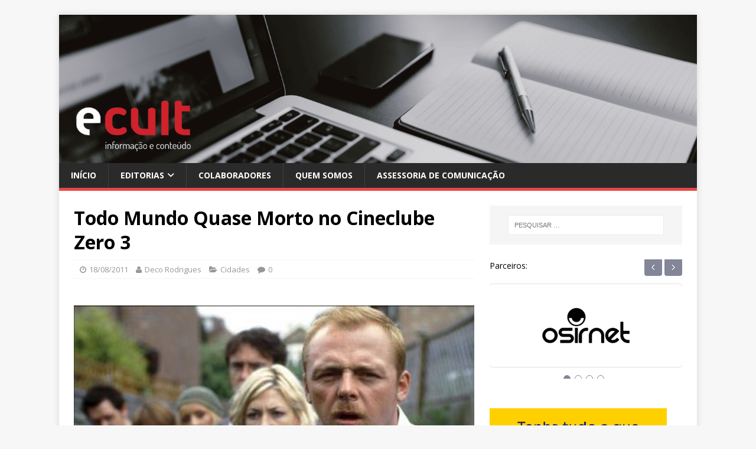

--- FILE ---
content_type: text/html; charset=UTF-8
request_url: https://www.ecult.com.br/cidades/todo-mundo-quase-morto-no-cineclube-zero-3
body_size: 15330
content:
<!DOCTYPE html>
<html class="no-js" lang="pt-BR">
<head>
<meta charset="UTF-8">
<meta name="viewport" content="width=device-width, initial-scale=1.0">
<link rel="profile" href="http://gmpg.org/xfn/11" />
<link rel="pingback" href="https://www.ecult.com.br/xmlrpc.php" />
<meta name='robots' content='index, follow, max-image-preview:large, max-snippet:-1, max-video-preview:-1' />
	<style>img:is([sizes="auto" i], [sizes^="auto," i]) { contain-intrinsic-size: 3000px 1500px }</style>
	
		<!-- Meta Tag Manager -->
		<meta name="facebook-domain-verification" content="24ydccixv6dbqb5h2w4p3loiwq1fcr" />
		<!-- / Meta Tag Manager -->

	<!-- This site is optimized with the Yoast SEO plugin v24.8.1 - https://yoast.com/wordpress/plugins/seo/ -->
	<title>Todo Mundo Quase Morto no Cineclube Zero 3 - Ecult Informação e Conteúdo</title>
	<link rel="canonical" href="https://www.ecult.com.br/cidades/todo-mundo-quase-morto-no-cineclube-zero-3" />
	<meta property="og:locale" content="pt_BR" />
	<meta property="og:type" content="article" />
	<meta property="og:title" content="Todo Mundo Quase Morto no Cineclube Zero 3 - Ecult Informação e Conteúdo" />
	<meta property="og:description" content="Novas Comédias é o Ciclo escolhido para o mês de agosto no Cineclube Zero 3. O terceiro filme que será exibido no sábado, dia 20 de agosto, é o Todo Mundo Quase [...]" />
	<meta property="og:url" content="https://www.ecult.com.br/cidades/todo-mundo-quase-morto-no-cineclube-zero-3" />
	<meta property="og:site_name" content="Ecult Informação e Conteúdo" />
	<meta property="article:author" content="https://www.facebook.com/decocult" />
	<meta property="article:published_time" content="2011-08-18T12:40:37+00:00" />
	<meta property="article:modified_time" content="2011-08-21T02:58:38+00:00" />
	<meta property="og:image" content="https://ecult.com.br/wp-content/uploads/2011/08/todo-mundo-quase-morto.jpg" />
	<meta property="og:image:width" content="448" />
	<meta property="og:image:height" content="293" />
	<meta property="og:image:type" content="image/jpeg" />
	<meta name="author" content="Deco Rodrigues" />
	<meta name="twitter:card" content="summary_large_image" />
	<meta name="twitter:creator" content="@https://twitter.com/DecoCult" />
	<script type="application/ld+json" class="yoast-schema-graph">{"@context":"https://schema.org","@graph":[{"@type":"WebPage","@id":"https://www.ecult.com.br/cidades/todo-mundo-quase-morto-no-cineclube-zero-3","url":"https://www.ecult.com.br/cidades/todo-mundo-quase-morto-no-cineclube-zero-3","name":"Todo Mundo Quase Morto no Cineclube Zero 3 - Ecult Informação e Conteúdo","isPartOf":{"@id":"https://www.ecult.com.br/#website"},"primaryImageOfPage":{"@id":"https://www.ecult.com.br/cidades/todo-mundo-quase-morto-no-cineclube-zero-3#primaryimage"},"image":{"@id":"https://www.ecult.com.br/cidades/todo-mundo-quase-morto-no-cineclube-zero-3#primaryimage"},"thumbnailUrl":"https://www.ecult.com.br/wp-content/uploads/2011/08/todo-mundo-quase-morto.jpg","datePublished":"2011-08-18T12:40:37+00:00","dateModified":"2011-08-21T02:58:38+00:00","author":{"@id":"https://www.ecult.com.br/#/schema/person/76316d9d5ebc90969fb0bb9dc6918a33"},"breadcrumb":{"@id":"https://www.ecult.com.br/cidades/todo-mundo-quase-morto-no-cineclube-zero-3#breadcrumb"},"inLanguage":"pt-BR","potentialAction":[{"@type":"ReadAction","target":["https://www.ecult.com.br/cidades/todo-mundo-quase-morto-no-cineclube-zero-3"]}]},{"@type":"ImageObject","inLanguage":"pt-BR","@id":"https://www.ecult.com.br/cidades/todo-mundo-quase-morto-no-cineclube-zero-3#primaryimage","url":"https://www.ecult.com.br/wp-content/uploads/2011/08/todo-mundo-quase-morto.jpg","contentUrl":"https://www.ecult.com.br/wp-content/uploads/2011/08/todo-mundo-quase-morto.jpg","width":"448","height":"293"},{"@type":"BreadcrumbList","@id":"https://www.ecult.com.br/cidades/todo-mundo-quase-morto-no-cineclube-zero-3#breadcrumb","itemListElement":[{"@type":"ListItem","position":1,"name":"Início","item":"https://www.ecult.com.br/"},{"@type":"ListItem","position":2,"name":"Todo Mundo Quase Morto no Cineclube Zero 3"}]},{"@type":"WebSite","@id":"https://www.ecult.com.br/#website","url":"https://www.ecult.com.br/","name":"Ecult Informação e Conteúdo","description":"Informação e Conteúdo","potentialAction":[{"@type":"SearchAction","target":{"@type":"EntryPoint","urlTemplate":"https://www.ecult.com.br/?s={search_term_string}"},"query-input":{"@type":"PropertyValueSpecification","valueRequired":true,"valueName":"search_term_string"}}],"inLanguage":"pt-BR"},{"@type":"Person","@id":"https://www.ecult.com.br/#/schema/person/76316d9d5ebc90969fb0bb9dc6918a33","name":"Deco Rodrigues","image":{"@type":"ImageObject","inLanguage":"pt-BR","@id":"https://www.ecult.com.br/#/schema/person/image/","url":"https://secure.gravatar.com/avatar/f13f243016d879cc74e7bf8d79c4245282030497c8f264739c00e01c3ab30287?s=96&d=mm&r=g","contentUrl":"https://secure.gravatar.com/avatar/f13f243016d879cc74e7bf8d79c4245282030497c8f264739c00e01c3ab30287?s=96&d=mm&r=g","caption":"Deco Rodrigues"},"description":"Editor, gestor de conteúdo, fundador do ecult. Redator e pretenso escritor, autor do romance Três contra Todos. Produtor Cultural sempre que possível.","sameAs":["https://www.facebook.com/decocult","https://www.instagram.com/decocult/","https://x.com/https://twitter.com/DecoCult"],"url":"https://www.ecult.com.br/author/andre"}]}</script>
	<!-- / Yoast SEO plugin. -->


<link rel='dns-prefetch' href='//static.addtoany.com' />
<link rel='dns-prefetch' href='//fonts.googleapis.com' />
		<!-- This site uses the Google Analytics by MonsterInsights plugin v9.8.0 - Using Analytics tracking - https://www.monsterinsights.com/ -->
							<script src="//www.googletagmanager.com/gtag/js?id=G-GQFY7YD4EE"  data-cfasync="false" data-wpfc-render="false" type="text/javascript" async></script>
			<script data-cfasync="false" data-wpfc-render="false" type="text/javascript">
				var mi_version = '9.8.0';
				var mi_track_user = true;
				var mi_no_track_reason = '';
								var MonsterInsightsDefaultLocations = {"page_location":"https:\/\/www.ecult.com.br\/cidades\/todo-mundo-quase-morto-no-cineclube-zero-3\/"};
								if ( typeof MonsterInsightsPrivacyGuardFilter === 'function' ) {
					var MonsterInsightsLocations = (typeof MonsterInsightsExcludeQuery === 'object') ? MonsterInsightsPrivacyGuardFilter( MonsterInsightsExcludeQuery ) : MonsterInsightsPrivacyGuardFilter( MonsterInsightsDefaultLocations );
				} else {
					var MonsterInsightsLocations = (typeof MonsterInsightsExcludeQuery === 'object') ? MonsterInsightsExcludeQuery : MonsterInsightsDefaultLocations;
				}

								var disableStrs = [
										'ga-disable-G-GQFY7YD4EE',
									];

				/* Function to detect opted out users */
				function __gtagTrackerIsOptedOut() {
					for (var index = 0; index < disableStrs.length; index++) {
						if (document.cookie.indexOf(disableStrs[index] + '=true') > -1) {
							return true;
						}
					}

					return false;
				}

				/* Disable tracking if the opt-out cookie exists. */
				if (__gtagTrackerIsOptedOut()) {
					for (var index = 0; index < disableStrs.length; index++) {
						window[disableStrs[index]] = true;
					}
				}

				/* Opt-out function */
				function __gtagTrackerOptout() {
					for (var index = 0; index < disableStrs.length; index++) {
						document.cookie = disableStrs[index] + '=true; expires=Thu, 31 Dec 2099 23:59:59 UTC; path=/';
						window[disableStrs[index]] = true;
					}
				}

				if ('undefined' === typeof gaOptout) {
					function gaOptout() {
						__gtagTrackerOptout();
					}
				}
								window.dataLayer = window.dataLayer || [];

				window.MonsterInsightsDualTracker = {
					helpers: {},
					trackers: {},
				};
				if (mi_track_user) {
					function __gtagDataLayer() {
						dataLayer.push(arguments);
					}

					function __gtagTracker(type, name, parameters) {
						if (!parameters) {
							parameters = {};
						}

						if (parameters.send_to) {
							__gtagDataLayer.apply(null, arguments);
							return;
						}

						if (type === 'event') {
														parameters.send_to = monsterinsights_frontend.v4_id;
							var hookName = name;
							if (typeof parameters['event_category'] !== 'undefined') {
								hookName = parameters['event_category'] + ':' + name;
							}

							if (typeof MonsterInsightsDualTracker.trackers[hookName] !== 'undefined') {
								MonsterInsightsDualTracker.trackers[hookName](parameters);
							} else {
								__gtagDataLayer('event', name, parameters);
							}
							
						} else {
							__gtagDataLayer.apply(null, arguments);
						}
					}

					__gtagTracker('js', new Date());
					__gtagTracker('set', {
						'developer_id.dZGIzZG': true,
											});
					if ( MonsterInsightsLocations.page_location ) {
						__gtagTracker('set', MonsterInsightsLocations);
					}
										__gtagTracker('config', 'G-GQFY7YD4EE', {"forceSSL":"true"} );
										window.gtag = __gtagTracker;										(function () {
						/* https://developers.google.com/analytics/devguides/collection/analyticsjs/ */
						/* ga and __gaTracker compatibility shim. */
						var noopfn = function () {
							return null;
						};
						var newtracker = function () {
							return new Tracker();
						};
						var Tracker = function () {
							return null;
						};
						var p = Tracker.prototype;
						p.get = noopfn;
						p.set = noopfn;
						p.send = function () {
							var args = Array.prototype.slice.call(arguments);
							args.unshift('send');
							__gaTracker.apply(null, args);
						};
						var __gaTracker = function () {
							var len = arguments.length;
							if (len === 0) {
								return;
							}
							var f = arguments[len - 1];
							if (typeof f !== 'object' || f === null || typeof f.hitCallback !== 'function') {
								if ('send' === arguments[0]) {
									var hitConverted, hitObject = false, action;
									if ('event' === arguments[1]) {
										if ('undefined' !== typeof arguments[3]) {
											hitObject = {
												'eventAction': arguments[3],
												'eventCategory': arguments[2],
												'eventLabel': arguments[4],
												'value': arguments[5] ? arguments[5] : 1,
											}
										}
									}
									if ('pageview' === arguments[1]) {
										if ('undefined' !== typeof arguments[2]) {
											hitObject = {
												'eventAction': 'page_view',
												'page_path': arguments[2],
											}
										}
									}
									if (typeof arguments[2] === 'object') {
										hitObject = arguments[2];
									}
									if (typeof arguments[5] === 'object') {
										Object.assign(hitObject, arguments[5]);
									}
									if ('undefined' !== typeof arguments[1].hitType) {
										hitObject = arguments[1];
										if ('pageview' === hitObject.hitType) {
											hitObject.eventAction = 'page_view';
										}
									}
									if (hitObject) {
										action = 'timing' === arguments[1].hitType ? 'timing_complete' : hitObject.eventAction;
										hitConverted = mapArgs(hitObject);
										__gtagTracker('event', action, hitConverted);
									}
								}
								return;
							}

							function mapArgs(args) {
								var arg, hit = {};
								var gaMap = {
									'eventCategory': 'event_category',
									'eventAction': 'event_action',
									'eventLabel': 'event_label',
									'eventValue': 'event_value',
									'nonInteraction': 'non_interaction',
									'timingCategory': 'event_category',
									'timingVar': 'name',
									'timingValue': 'value',
									'timingLabel': 'event_label',
									'page': 'page_path',
									'location': 'page_location',
									'title': 'page_title',
									'referrer' : 'page_referrer',
								};
								for (arg in args) {
																		if (!(!args.hasOwnProperty(arg) || !gaMap.hasOwnProperty(arg))) {
										hit[gaMap[arg]] = args[arg];
									} else {
										hit[arg] = args[arg];
									}
								}
								return hit;
							}

							try {
								f.hitCallback();
							} catch (ex) {
							}
						};
						__gaTracker.create = newtracker;
						__gaTracker.getByName = newtracker;
						__gaTracker.getAll = function () {
							return [];
						};
						__gaTracker.remove = noopfn;
						__gaTracker.loaded = true;
						window['__gaTracker'] = __gaTracker;
					})();
									} else {
										console.log("");
					(function () {
						function __gtagTracker() {
							return null;
						}

						window['__gtagTracker'] = __gtagTracker;
						window['gtag'] = __gtagTracker;
					})();
									}
			</script>
			
							<!-- / Google Analytics by MonsterInsights -->
		<link rel='stylesheet' id='wp-block-library-css' href='https://www.ecult.com.br/wp-includes/css/dist/block-library/style.min.css?ver=6.8.3' type='text/css' media='all' />
<style id='classic-theme-styles-inline-css' type='text/css'>
/*! This file is auto-generated */
.wp-block-button__link{color:#fff;background-color:#32373c;border-radius:9999px;box-shadow:none;text-decoration:none;padding:calc(.667em + 2px) calc(1.333em + 2px);font-size:1.125em}.wp-block-file__button{background:#32373c;color:#fff;text-decoration:none}
</style>
<style id='global-styles-inline-css' type='text/css'>
:root{--wp--preset--aspect-ratio--square: 1;--wp--preset--aspect-ratio--4-3: 4/3;--wp--preset--aspect-ratio--3-4: 3/4;--wp--preset--aspect-ratio--3-2: 3/2;--wp--preset--aspect-ratio--2-3: 2/3;--wp--preset--aspect-ratio--16-9: 16/9;--wp--preset--aspect-ratio--9-16: 9/16;--wp--preset--color--black: #000000;--wp--preset--color--cyan-bluish-gray: #abb8c3;--wp--preset--color--white: #ffffff;--wp--preset--color--pale-pink: #f78da7;--wp--preset--color--vivid-red: #cf2e2e;--wp--preset--color--luminous-vivid-orange: #ff6900;--wp--preset--color--luminous-vivid-amber: #fcb900;--wp--preset--color--light-green-cyan: #7bdcb5;--wp--preset--color--vivid-green-cyan: #00d084;--wp--preset--color--pale-cyan-blue: #8ed1fc;--wp--preset--color--vivid-cyan-blue: #0693e3;--wp--preset--color--vivid-purple: #9b51e0;--wp--preset--gradient--vivid-cyan-blue-to-vivid-purple: linear-gradient(135deg,rgba(6,147,227,1) 0%,rgb(155,81,224) 100%);--wp--preset--gradient--light-green-cyan-to-vivid-green-cyan: linear-gradient(135deg,rgb(122,220,180) 0%,rgb(0,208,130) 100%);--wp--preset--gradient--luminous-vivid-amber-to-luminous-vivid-orange: linear-gradient(135deg,rgba(252,185,0,1) 0%,rgba(255,105,0,1) 100%);--wp--preset--gradient--luminous-vivid-orange-to-vivid-red: linear-gradient(135deg,rgba(255,105,0,1) 0%,rgb(207,46,46) 100%);--wp--preset--gradient--very-light-gray-to-cyan-bluish-gray: linear-gradient(135deg,rgb(238,238,238) 0%,rgb(169,184,195) 100%);--wp--preset--gradient--cool-to-warm-spectrum: linear-gradient(135deg,rgb(74,234,220) 0%,rgb(151,120,209) 20%,rgb(207,42,186) 40%,rgb(238,44,130) 60%,rgb(251,105,98) 80%,rgb(254,248,76) 100%);--wp--preset--gradient--blush-light-purple: linear-gradient(135deg,rgb(255,206,236) 0%,rgb(152,150,240) 100%);--wp--preset--gradient--blush-bordeaux: linear-gradient(135deg,rgb(254,205,165) 0%,rgb(254,45,45) 50%,rgb(107,0,62) 100%);--wp--preset--gradient--luminous-dusk: linear-gradient(135deg,rgb(255,203,112) 0%,rgb(199,81,192) 50%,rgb(65,88,208) 100%);--wp--preset--gradient--pale-ocean: linear-gradient(135deg,rgb(255,245,203) 0%,rgb(182,227,212) 50%,rgb(51,167,181) 100%);--wp--preset--gradient--electric-grass: linear-gradient(135deg,rgb(202,248,128) 0%,rgb(113,206,126) 100%);--wp--preset--gradient--midnight: linear-gradient(135deg,rgb(2,3,129) 0%,rgb(40,116,252) 100%);--wp--preset--font-size--small: 13px;--wp--preset--font-size--medium: 20px;--wp--preset--font-size--large: 36px;--wp--preset--font-size--x-large: 42px;--wp--preset--spacing--20: 0.44rem;--wp--preset--spacing--30: 0.67rem;--wp--preset--spacing--40: 1rem;--wp--preset--spacing--50: 1.5rem;--wp--preset--spacing--60: 2.25rem;--wp--preset--spacing--70: 3.38rem;--wp--preset--spacing--80: 5.06rem;--wp--preset--shadow--natural: 6px 6px 9px rgba(0, 0, 0, 0.2);--wp--preset--shadow--deep: 12px 12px 50px rgba(0, 0, 0, 0.4);--wp--preset--shadow--sharp: 6px 6px 0px rgba(0, 0, 0, 0.2);--wp--preset--shadow--outlined: 6px 6px 0px -3px rgba(255, 255, 255, 1), 6px 6px rgba(0, 0, 0, 1);--wp--preset--shadow--crisp: 6px 6px 0px rgba(0, 0, 0, 1);}:where(.is-layout-flex){gap: 0.5em;}:where(.is-layout-grid){gap: 0.5em;}body .is-layout-flex{display: flex;}.is-layout-flex{flex-wrap: wrap;align-items: center;}.is-layout-flex > :is(*, div){margin: 0;}body .is-layout-grid{display: grid;}.is-layout-grid > :is(*, div){margin: 0;}:where(.wp-block-columns.is-layout-flex){gap: 2em;}:where(.wp-block-columns.is-layout-grid){gap: 2em;}:where(.wp-block-post-template.is-layout-flex){gap: 1.25em;}:where(.wp-block-post-template.is-layout-grid){gap: 1.25em;}.has-black-color{color: var(--wp--preset--color--black) !important;}.has-cyan-bluish-gray-color{color: var(--wp--preset--color--cyan-bluish-gray) !important;}.has-white-color{color: var(--wp--preset--color--white) !important;}.has-pale-pink-color{color: var(--wp--preset--color--pale-pink) !important;}.has-vivid-red-color{color: var(--wp--preset--color--vivid-red) !important;}.has-luminous-vivid-orange-color{color: var(--wp--preset--color--luminous-vivid-orange) !important;}.has-luminous-vivid-amber-color{color: var(--wp--preset--color--luminous-vivid-amber) !important;}.has-light-green-cyan-color{color: var(--wp--preset--color--light-green-cyan) !important;}.has-vivid-green-cyan-color{color: var(--wp--preset--color--vivid-green-cyan) !important;}.has-pale-cyan-blue-color{color: var(--wp--preset--color--pale-cyan-blue) !important;}.has-vivid-cyan-blue-color{color: var(--wp--preset--color--vivid-cyan-blue) !important;}.has-vivid-purple-color{color: var(--wp--preset--color--vivid-purple) !important;}.has-black-background-color{background-color: var(--wp--preset--color--black) !important;}.has-cyan-bluish-gray-background-color{background-color: var(--wp--preset--color--cyan-bluish-gray) !important;}.has-white-background-color{background-color: var(--wp--preset--color--white) !important;}.has-pale-pink-background-color{background-color: var(--wp--preset--color--pale-pink) !important;}.has-vivid-red-background-color{background-color: var(--wp--preset--color--vivid-red) !important;}.has-luminous-vivid-orange-background-color{background-color: var(--wp--preset--color--luminous-vivid-orange) !important;}.has-luminous-vivid-amber-background-color{background-color: var(--wp--preset--color--luminous-vivid-amber) !important;}.has-light-green-cyan-background-color{background-color: var(--wp--preset--color--light-green-cyan) !important;}.has-vivid-green-cyan-background-color{background-color: var(--wp--preset--color--vivid-green-cyan) !important;}.has-pale-cyan-blue-background-color{background-color: var(--wp--preset--color--pale-cyan-blue) !important;}.has-vivid-cyan-blue-background-color{background-color: var(--wp--preset--color--vivid-cyan-blue) !important;}.has-vivid-purple-background-color{background-color: var(--wp--preset--color--vivid-purple) !important;}.has-black-border-color{border-color: var(--wp--preset--color--black) !important;}.has-cyan-bluish-gray-border-color{border-color: var(--wp--preset--color--cyan-bluish-gray) !important;}.has-white-border-color{border-color: var(--wp--preset--color--white) !important;}.has-pale-pink-border-color{border-color: var(--wp--preset--color--pale-pink) !important;}.has-vivid-red-border-color{border-color: var(--wp--preset--color--vivid-red) !important;}.has-luminous-vivid-orange-border-color{border-color: var(--wp--preset--color--luminous-vivid-orange) !important;}.has-luminous-vivid-amber-border-color{border-color: var(--wp--preset--color--luminous-vivid-amber) !important;}.has-light-green-cyan-border-color{border-color: var(--wp--preset--color--light-green-cyan) !important;}.has-vivid-green-cyan-border-color{border-color: var(--wp--preset--color--vivid-green-cyan) !important;}.has-pale-cyan-blue-border-color{border-color: var(--wp--preset--color--pale-cyan-blue) !important;}.has-vivid-cyan-blue-border-color{border-color: var(--wp--preset--color--vivid-cyan-blue) !important;}.has-vivid-purple-border-color{border-color: var(--wp--preset--color--vivid-purple) !important;}.has-vivid-cyan-blue-to-vivid-purple-gradient-background{background: var(--wp--preset--gradient--vivid-cyan-blue-to-vivid-purple) !important;}.has-light-green-cyan-to-vivid-green-cyan-gradient-background{background: var(--wp--preset--gradient--light-green-cyan-to-vivid-green-cyan) !important;}.has-luminous-vivid-amber-to-luminous-vivid-orange-gradient-background{background: var(--wp--preset--gradient--luminous-vivid-amber-to-luminous-vivid-orange) !important;}.has-luminous-vivid-orange-to-vivid-red-gradient-background{background: var(--wp--preset--gradient--luminous-vivid-orange-to-vivid-red) !important;}.has-very-light-gray-to-cyan-bluish-gray-gradient-background{background: var(--wp--preset--gradient--very-light-gray-to-cyan-bluish-gray) !important;}.has-cool-to-warm-spectrum-gradient-background{background: var(--wp--preset--gradient--cool-to-warm-spectrum) !important;}.has-blush-light-purple-gradient-background{background: var(--wp--preset--gradient--blush-light-purple) !important;}.has-blush-bordeaux-gradient-background{background: var(--wp--preset--gradient--blush-bordeaux) !important;}.has-luminous-dusk-gradient-background{background: var(--wp--preset--gradient--luminous-dusk) !important;}.has-pale-ocean-gradient-background{background: var(--wp--preset--gradient--pale-ocean) !important;}.has-electric-grass-gradient-background{background: var(--wp--preset--gradient--electric-grass) !important;}.has-midnight-gradient-background{background: var(--wp--preset--gradient--midnight) !important;}.has-small-font-size{font-size: var(--wp--preset--font-size--small) !important;}.has-medium-font-size{font-size: var(--wp--preset--font-size--medium) !important;}.has-large-font-size{font-size: var(--wp--preset--font-size--large) !important;}.has-x-large-font-size{font-size: var(--wp--preset--font-size--x-large) !important;}
:where(.wp-block-post-template.is-layout-flex){gap: 1.25em;}:where(.wp-block-post-template.is-layout-grid){gap: 1.25em;}
:where(.wp-block-columns.is-layout-flex){gap: 2em;}:where(.wp-block-columns.is-layout-grid){gap: 2em;}
:root :where(.wp-block-pullquote){font-size: 1.5em;line-height: 1.6;}
</style>
<link rel='stylesheet' id='inf-font-awesome-css' href='https://www.ecult.com.br/wp-content/plugins/blog-designer-pack/assets/css/font-awesome.min.css?ver=4.0.1' type='text/css' media='all' />
<link rel='stylesheet' id='owl-carousel-css' href='https://www.ecult.com.br/wp-content/plugins/blog-designer-pack/assets/css/owl.carousel.min.css?ver=4.0.1' type='text/css' media='all' />
<link rel='stylesheet' id='bdpp-public-style-css' href='https://www.ecult.com.br/wp-content/plugins/blog-designer-pack/assets/css/bdpp-public.min.css?ver=4.0.1' type='text/css' media='all' />
<link rel='stylesheet' id='mh-google-fonts-css' href='https://fonts.googleapis.com/css?family=Open+Sans:400,400italic,700,600' type='text/css' media='all' />
<link rel='stylesheet' id='mh-magazine-lite-css' href='https://www.ecult.com.br/wp-content/themes/mh-magazine-lite/style.css?ver=2.10.0' type='text/css' media='all' />
<link rel='stylesheet' id='mh-font-awesome-css' href='https://www.ecult.com.br/wp-content/themes/mh-magazine-lite/includes/font-awesome.min.css' type='text/css' media='all' />
<link rel='stylesheet' id='cryout-serious-slider-style-css' href='https://www.ecult.com.br/wp-content/plugins/cryout-serious-slider/resources/style.css?ver=1.2.7' type='text/css' media='all' />
<link rel='stylesheet' id='addtoany-css' href='https://www.ecult.com.br/wp-content/plugins/add-to-any/addtoany.min.css?ver=1.16' type='text/css' media='all' />
<style id='addtoany-inline-css' type='text/css'>
@media screen and (max-width:980px){
.a2a_floating_style.a2a_vertical_style{display:none;}
}
</style>
<link rel='stylesheet' id='fontawesome-css' href='//maxcdn.bootstrapcdn.com/font-awesome/4.3.0/css/font-awesome.min.css?ver=4.3.0' type='text/css' media='all' />
<link rel='stylesheet' id='google-font-open-sans-css' href='//fonts.googleapis.com/css?family=Open+Sans%3A400%2C300%2C700&#038;ver=6.8.3' type='text/css' media='all' />
<link rel='stylesheet' id='mb-css' href='https://www.ecult.com.br/wp-content/plugins/mango-buttons/public/style/mb-button.css?ver=1.2.9' type='text/css' media='all' />
<script type="text/javascript" src="https://www.ecult.com.br/wp-content/plugins/google-analytics-for-wordpress/assets/js/frontend-gtag.min.js?ver=9.8.0" id="monsterinsights-frontend-script-js" async="async" data-wp-strategy="async"></script>
<script data-cfasync="false" data-wpfc-render="false" type="text/javascript" id='monsterinsights-frontend-script-js-extra'>/* <![CDATA[ */
var monsterinsights_frontend = {"js_events_tracking":"true","download_extensions":"doc,pdf,ppt,zip,xls,docx,pptx,xlsx","inbound_paths":"[]","home_url":"https:\/\/www.ecult.com.br","hash_tracking":"false","v4_id":"G-GQFY7YD4EE"};/* ]]> */
</script>
<script type="text/javascript" id="addtoany-core-js-before">
/* <![CDATA[ */
window.a2a_config=window.a2a_config||{};a2a_config.callbacks=[];a2a_config.overlays=[];a2a_config.templates={};a2a_localize = {
	Share: "Share",
	Save: "Save",
	Subscribe: "Subscribe",
	Email: "Email",
	Bookmark: "Bookmark",
	ShowAll: "Show all",
	ShowLess: "Show less",
	FindServices: "Find service(s)",
	FindAnyServiceToAddTo: "Instantly find any service to add to",
	PoweredBy: "Powered by",
	ShareViaEmail: "Share via email",
	SubscribeViaEmail: "Subscribe via email",
	BookmarkInYourBrowser: "Bookmark in your browser",
	BookmarkInstructions: "Press Ctrl+D or \u2318+D to bookmark this page",
	AddToYourFavorites: "Add to your favorites",
	SendFromWebOrProgram: "Send from any email address or email program",
	EmailProgram: "Email program",
	More: "More&#8230;",
	ThanksForSharing: "Thanks for sharing!",
	ThanksForFollowing: "Thanks for following!"
};

a2a_config.callbacks.push({ready: function(){var d=document;function a(){var c,e=d.createElement("div");e.innerHTML="<div class=\"a2a_kit a2a_kit_size_32 a2a_floating_style a2a_vertical_style\" data-a2a-scroll-show=\"400\" style=\"margin-left:-64px;top:100px;background-color:transparent;\"><a class=\"a2a_button_facebook\"><\/a><a class=\"a2a_button_twitter\"><\/a><a class=\"a2a_button_whatsapp\"><\/a><a class=\"a2a_button_facebook_messenger\"><\/a><a class=\"a2a_button_telegram\"><\/a><a class=\"a2a_button_linkedin\"><\/a><a class=\"a2a_dd addtoany_share_save addtoany_share\" href=\"https:\/\/www.addtoany.com\/share\"><\/a><\/div>";c=d.querySelector("main, [role=\"main\"], article, .status-publish");if(c)c.appendChild(e.firstChild);a2a.init("page");}if("loading"!==d.readyState)a();else d.addEventListener("DOMContentLoaded",a,false);}});
/* ]]> */
</script>
<script type="text/javascript" defer src="https://static.addtoany.com/menu/page.js" id="addtoany-core-js"></script>
<script type="text/javascript" src="https://www.ecult.com.br/wp-includes/js/jquery/jquery.min.js?ver=3.7.1" id="jquery-core-js"></script>
<script type="text/javascript" defer src="https://www.ecult.com.br/wp-content/plugins/add-to-any/addtoany.min.js?ver=1.1" id="addtoany-jquery-js"></script>
<script type="text/javascript" id="mh-scripts-js-extra">
/* <![CDATA[ */
var mh_magazine = {"text":{"toggle_menu":"Toggle Menu"}};
/* ]]> */
</script>
<script type="text/javascript" src="https://www.ecult.com.br/wp-content/themes/mh-magazine-lite/js/scripts.js?ver=2.10.0" id="mh-scripts-js"></script>
<script type="text/javascript" src="https://www.ecult.com.br/wp-content/plugins/cryout-serious-slider/resources/jquery.mobile.custom.min.js?ver=1.2.7" id="cryout-serious-slider-jquerymobile-js"></script>
<script type="text/javascript" src="https://www.ecult.com.br/wp-content/plugins/cryout-serious-slider/resources/slider.js?ver=1.2.7" id="cryout-serious-slider-script-js"></script>
<script type="text/javascript" src="https://www.ecult.com.br/wp-content/plugins/easy-logo-slider/js/jquery.jcarousel.min.js?ver=6.8.3" id="jquery_jcarousel_min-js"></script>
<script type="text/javascript" src="https://www.ecult.com.br/wp-content/plugins/easy-logo-slider/js/jcarousel.responsive.js?ver=6.8.3" id="jcarousel_responsive-js"></script>
<!--[if lt IE 9]>
<script src="https://www.ecult.com.br/wp-content/themes/mh-magazine-lite/js/css3-mediaqueries.js"></script>
<![endif]-->
<meta name="generator" content="Powered by Visual Composer - drag and drop page builder for WordPress."/>
<!--[if lte IE 9]><link rel="stylesheet" type="text/css" href="https://www.ecult.com.br/wp-content/plugins/js_composer/assets/css/vc_lte_ie9.css" media="screen"><![endif]--><!--[if IE  8]><link rel="stylesheet" type="text/css" href="https://www.ecult.com.br/wp-content/plugins/js_composer/assets/css/vc-ie8.css" media="screen"><![endif]--><style type="text/css">.saboxplugin-wrap{-webkit-box-sizing:border-box;-moz-box-sizing:border-box;-ms-box-sizing:border-box;box-sizing:border-box;border:1px solid #eee;width:100%;clear:both;display:block;overflow:hidden;word-wrap:break-word;position:relative}.saboxplugin-wrap .saboxplugin-gravatar{float:left;padding:0 20px 20px 20px}.saboxplugin-wrap .saboxplugin-gravatar img{max-width:100px;height:auto;border-radius:0;}.saboxplugin-wrap .saboxplugin-authorname{font-size:18px;line-height:1;margin:20px 0 0 20px;display:block}.saboxplugin-wrap .saboxplugin-authorname a{text-decoration:none}.saboxplugin-wrap .saboxplugin-authorname a:focus{outline:0}.saboxplugin-wrap .saboxplugin-desc{display:block;margin:5px 20px}.saboxplugin-wrap .saboxplugin-desc a{text-decoration:underline}.saboxplugin-wrap .saboxplugin-desc p{margin:5px 0 12px}.saboxplugin-wrap .saboxplugin-web{margin:0 20px 15px;text-align:left}.saboxplugin-wrap .sab-web-position{text-align:right}.saboxplugin-wrap .saboxplugin-web a{color:#ccc;text-decoration:none}.saboxplugin-wrap .saboxplugin-socials{position:relative;display:block;background:#fcfcfc;padding:5px;border-top:1px solid #eee}.saboxplugin-wrap .saboxplugin-socials a svg{width:20px;height:20px}.saboxplugin-wrap .saboxplugin-socials a svg .st2{fill:#fff; transform-origin:center center;}.saboxplugin-wrap .saboxplugin-socials a svg .st1{fill:rgba(0,0,0,.3)}.saboxplugin-wrap .saboxplugin-socials a:hover{opacity:.8;-webkit-transition:opacity .4s;-moz-transition:opacity .4s;-o-transition:opacity .4s;transition:opacity .4s;box-shadow:none!important;-webkit-box-shadow:none!important}.saboxplugin-wrap .saboxplugin-socials .saboxplugin-icon-color{box-shadow:none;padding:0;border:0;-webkit-transition:opacity .4s;-moz-transition:opacity .4s;-o-transition:opacity .4s;transition:opacity .4s;display:inline-block;color:#fff;font-size:0;text-decoration:inherit;margin:5px;-webkit-border-radius:0;-moz-border-radius:0;-ms-border-radius:0;-o-border-radius:0;border-radius:0;overflow:hidden}.saboxplugin-wrap .saboxplugin-socials .saboxplugin-icon-grey{text-decoration:inherit;box-shadow:none;position:relative;display:-moz-inline-stack;display:inline-block;vertical-align:middle;zoom:1;margin:10px 5px;color:#444;fill:#444}.clearfix:after,.clearfix:before{content:' ';display:table;line-height:0;clear:both}.ie7 .clearfix{zoom:1}.saboxplugin-socials.sabox-colored .saboxplugin-icon-color .sab-twitch{border-color:#38245c}.saboxplugin-socials.sabox-colored .saboxplugin-icon-color .sab-addthis{border-color:#e91c00}.saboxplugin-socials.sabox-colored .saboxplugin-icon-color .sab-behance{border-color:#003eb0}.saboxplugin-socials.sabox-colored .saboxplugin-icon-color .sab-delicious{border-color:#06c}.saboxplugin-socials.sabox-colored .saboxplugin-icon-color .sab-deviantart{border-color:#036824}.saboxplugin-socials.sabox-colored .saboxplugin-icon-color .sab-digg{border-color:#00327c}.saboxplugin-socials.sabox-colored .saboxplugin-icon-color .sab-dribbble{border-color:#ba1655}.saboxplugin-socials.sabox-colored .saboxplugin-icon-color .sab-facebook{border-color:#1e2e4f}.saboxplugin-socials.sabox-colored .saboxplugin-icon-color .sab-flickr{border-color:#003576}.saboxplugin-socials.sabox-colored .saboxplugin-icon-color .sab-github{border-color:#264874}.saboxplugin-socials.sabox-colored .saboxplugin-icon-color .sab-google{border-color:#0b51c5}.saboxplugin-socials.sabox-colored .saboxplugin-icon-color .sab-googleplus{border-color:#96271a}.saboxplugin-socials.sabox-colored .saboxplugin-icon-color .sab-html5{border-color:#902e13}.saboxplugin-socials.sabox-colored .saboxplugin-icon-color .sab-instagram{border-color:#1630aa}.saboxplugin-socials.sabox-colored .saboxplugin-icon-color .sab-linkedin{border-color:#00344f}.saboxplugin-socials.sabox-colored .saboxplugin-icon-color .sab-pinterest{border-color:#5b040e}.saboxplugin-socials.sabox-colored .saboxplugin-icon-color .sab-reddit{border-color:#992900}.saboxplugin-socials.sabox-colored .saboxplugin-icon-color .sab-rss{border-color:#a43b0a}.saboxplugin-socials.sabox-colored .saboxplugin-icon-color .sab-sharethis{border-color:#5d8420}.saboxplugin-socials.sabox-colored .saboxplugin-icon-color .sab-skype{border-color:#00658a}.saboxplugin-socials.sabox-colored .saboxplugin-icon-color .sab-soundcloud{border-color:#995200}.saboxplugin-socials.sabox-colored .saboxplugin-icon-color .sab-spotify{border-color:#0f612c}.saboxplugin-socials.sabox-colored .saboxplugin-icon-color .sab-stackoverflow{border-color:#a95009}.saboxplugin-socials.sabox-colored .saboxplugin-icon-color .sab-steam{border-color:#006388}.saboxplugin-socials.sabox-colored .saboxplugin-icon-color .sab-user_email{border-color:#b84e05}.saboxplugin-socials.sabox-colored .saboxplugin-icon-color .sab-stumbleUpon{border-color:#9b280e}.saboxplugin-socials.sabox-colored .saboxplugin-icon-color .sab-tumblr{border-color:#10151b}.saboxplugin-socials.sabox-colored .saboxplugin-icon-color .sab-twitter{border-color:#0967a0}.saboxplugin-socials.sabox-colored .saboxplugin-icon-color .sab-vimeo{border-color:#0d7091}.saboxplugin-socials.sabox-colored .saboxplugin-icon-color .sab-windows{border-color:#003f71}.saboxplugin-socials.sabox-colored .saboxplugin-icon-color .sab-whatsapp{border-color:#003f71}.saboxplugin-socials.sabox-colored .saboxplugin-icon-color .sab-wordpress{border-color:#0f3647}.saboxplugin-socials.sabox-colored .saboxplugin-icon-color .sab-yahoo{border-color:#14002d}.saboxplugin-socials.sabox-colored .saboxplugin-icon-color .sab-youtube{border-color:#900}.saboxplugin-socials.sabox-colored .saboxplugin-icon-color .sab-xing{border-color:#000202}.saboxplugin-socials.sabox-colored .saboxplugin-icon-color .sab-mixcloud{border-color:#2475a0}.saboxplugin-socials.sabox-colored .saboxplugin-icon-color .sab-vk{border-color:#243549}.saboxplugin-socials.sabox-colored .saboxplugin-icon-color .sab-medium{border-color:#00452c}.saboxplugin-socials.sabox-colored .saboxplugin-icon-color .sab-quora{border-color:#420e00}.saboxplugin-socials.sabox-colored .saboxplugin-icon-color .sab-meetup{border-color:#9b181c}.saboxplugin-socials.sabox-colored .saboxplugin-icon-color .sab-goodreads{border-color:#000}.saboxplugin-socials.sabox-colored .saboxplugin-icon-color .sab-snapchat{border-color:#999700}.saboxplugin-socials.sabox-colored .saboxplugin-icon-color .sab-500px{border-color:#00557f}.saboxplugin-socials.sabox-colored .saboxplugin-icon-color .sab-mastodont{border-color:#185886}.sabox-plus-item{margin-bottom:20px}@media screen and (max-width:480px){.saboxplugin-wrap{text-align:center}.saboxplugin-wrap .saboxplugin-gravatar{float:none;padding:20px 0;text-align:center;margin:0 auto;display:block}.saboxplugin-wrap .saboxplugin-gravatar img{float:none;display:inline-block;display:-moz-inline-stack;vertical-align:middle;zoom:1}.saboxplugin-wrap .saboxplugin-desc{margin:0 10px 20px;text-align:center}.saboxplugin-wrap .saboxplugin-authorname{text-align:center;margin:10px 0 20px}}body .saboxplugin-authorname a,body .saboxplugin-authorname a:hover{box-shadow:none;-webkit-box-shadow:none}a.sab-profile-edit{font-size:16px!important;line-height:1!important}.sab-edit-settings a,a.sab-profile-edit{color:#0073aa!important;box-shadow:none!important;-webkit-box-shadow:none!important}.sab-edit-settings{margin-right:15px;position:absolute;right:0;z-index:2;bottom:10px;line-height:20px}.sab-edit-settings i{margin-left:5px}.saboxplugin-socials{line-height:1!important}.rtl .saboxplugin-wrap .saboxplugin-gravatar{float:right}.rtl .saboxplugin-wrap .saboxplugin-authorname{display:flex;align-items:center}.rtl .saboxplugin-wrap .saboxplugin-authorname .sab-profile-edit{margin-right:10px}.rtl .sab-edit-settings{right:auto;left:0}img.sab-custom-avatar{max-width:75px;}.saboxplugin-wrap {margin-top:0px; margin-bottom:0px; padding: 0px 0px }.saboxplugin-wrap .saboxplugin-authorname {font-size:18px; line-height:25px;}.saboxplugin-wrap .saboxplugin-desc p, .saboxplugin-wrap .saboxplugin-desc {font-size:14px !important; line-height:21px !important;}.saboxplugin-wrap .saboxplugin-web {font-size:14px;}.saboxplugin-wrap .saboxplugin-socials a svg {width:18px;height:18px;}</style><link rel="icon" href="https://www.ecult.com.br/wp-content/uploads/2022/11/cropped-Design_sem_nome__44_-removebg-preview-32x32.png" sizes="32x32" />
<link rel="icon" href="https://www.ecult.com.br/wp-content/uploads/2022/11/cropped-Design_sem_nome__44_-removebg-preview-192x192.png" sizes="192x192" />
<link rel="apple-touch-icon" href="https://www.ecult.com.br/wp-content/uploads/2022/11/cropped-Design_sem_nome__44_-removebg-preview-180x180.png" />
<meta name="msapplication-TileImage" content="https://www.ecult.com.br/wp-content/uploads/2022/11/cropped-Design_sem_nome__44_-removebg-preview-270x270.png" />
<noscript><style> .wpb_animate_when_almost_visible { opacity: 1; }</style></noscript></head>
<body id="mh-mobile" class="wp-singular post-template-default single single-post postid-17038 single-format-standard wp-theme-mh-magazine-lite mh-right-sb wpb-js-composer js-comp-ver-4.7.1.1 vc_responsive modula-best-grid-gallery" itemscope="itemscope" itemtype="https://schema.org/WebPage">
<div class="mh-container mh-container-outer">
<div class="mh-header-mobile-nav mh-clearfix"></div>
<header class="mh-header" itemscope="itemscope" itemtype="https://schema.org/WPHeader">
	<div class="mh-container mh-container-inner mh-row mh-clearfix">
		<div class="mh-custom-header mh-clearfix">
<a class="mh-header-image-link" href="https://www.ecult.com.br/" title="Ecult Informação e Conteúdo" rel="home">
<img class="mh-header-image" src="https://www.ecult.com.br/wp-content/uploads/2022/09/cropped-Impulsione-cultura-3.png" height="348" width="1500" alt="Ecult Informação e Conteúdo" />
</a>
</div>
	</div>
	<div class="mh-main-nav-wrap">
		<nav class="mh-navigation mh-main-nav mh-container mh-container-inner mh-clearfix" itemscope="itemscope" itemtype="https://schema.org/SiteNavigationElement">
			<div class="menu-main-container"><ul id="menu-main" class="menu"><li class="menu-item"><a href="https://www.ecult.com.br/">Início</a></li>
<li class="menu-item menu-item-has-children"><a href="https://www.ecult.com.br/editoriais">Editorias</a>
<ul class="sub-menu">
	<li class="menu-item"><a href="https://www.ecult.com.br/categoria/especial-ecult">Especial ecult</a></li>
	<li class="menu-item menu-item-has-children"><a href="https://www.ecult.com.br/categoria/artes-plasticas">Artes Plásticas</a>
	<ul class="sub-menu">
		<li class="menu-item"><a href="https://www.ecult.com.br/categoria/artes-plasticas/ceramica">Cerâmica</a></li>
		<li class="menu-item"><a href="https://www.ecult.com.br/categoria/artes-plasticas/desenho">Desenho</a></li>
		<li class="menu-item"><a href="https://www.ecult.com.br/categoria/artes-plasticas/escultura">Escultura</a></li>
		<li class="menu-item"><a href="https://www.ecult.com.br/categoria/artes-plasticas/gravura">Gravura</a></li>
		<li class="menu-item"><a href="https://www.ecult.com.br/categoria/artes-plasticas/pintura">Pintura</a></li>
		<li class="menu-item"><a href="https://www.ecult.com.br/categoria/artes-plasticas/tecelagem">Tecelagem</a></li>
	</ul>
</li>
	<li class="menu-item menu-item-has-children"><a href="https://www.ecult.com.br/categoria/artes-visuais">Artes Visuais</a>
	<ul class="sub-menu">
		<li class="menu-item"><a href="https://www.ecult.com.br/categoria/artes-visuais/arquitetura">Arquitetura</a></li>
		<li class="menu-item"><a href="https://www.ecult.com.br/categoria/artes-visuais/arte-urbana">Arte Urbana</a></li>
		<li class="menu-item"><a href="https://www.ecult.com.br/categoria/artes-visuais/artesanato">Artesanato</a></li>
		<li class="menu-item"><a href="https://www.ecult.com.br/categoria/artes-visuais/cinema">Cinema</a></li>
		<li class="menu-item"><a href="https://www.ecult.com.br/categoria/artes-visuais/danca">Dança</a></li>
		<li class="menu-item"><a href="https://www.ecult.com.br/categoria/artes-visuais/decoracao">Decoração</a></li>
		<li class="menu-item"><a href="https://www.ecult.com.br/categoria/artes-visuais/design">Design</a></li>
		<li class="menu-item"><a href="https://www.ecult.com.br/categoria/artes-visuais/fotografia">Fotografia</a></li>
		<li class="menu-item"><a href="https://www.ecult.com.br/categoria/artes-visuais/instalacao">Instalação</a></li>
		<li class="menu-item"><a href="https://www.ecult.com.br/categoria/artes-visuais/moda">Moda</a></li>
		<li class="menu-item"><a href="https://www.ecult.com.br/categoria/artes-visuais/novela">Novela</a></li>
		<li class="menu-item"><a href="https://www.ecult.com.br/categoria/artes-visuais/paisagismo">Paisagismo</a></li>
		<li class="menu-item"><a href="https://www.ecult.com.br/categoria/artes-visuais/teatro">Teatro</a></li>
	</ul>
</li>
	<li class="menu-item menu-item-has-children"><a href="https://www.ecult.com.br/categoria/cidades">Cidades</a>
	<ul class="sub-menu">
		<li class="menu-item"><a href="https://www.ecult.com.br/categoria/cidades/ecologia">Ecologia</a></li>
		<li class="menu-item menu-item-has-children"><a href="https://www.ecult.com.br/categoria/cidades/empreendedorismo">Empreendedorismo</a>
		<ul class="sub-menu">
			<li class="menu-item"><a href="https://www.ecult.com.br/categoria/cidades/empreendedorismo/startup">Startup</a></li>
			<li class="menu-item"><a href="https://www.ecult.com.br/categoria/cidades/empreendedorismo/tecnologia">Tecnologia</a></li>
		</ul>
</li>
		<li class="menu-item"><a href="https://www.ecult.com.br/categoria/cidades/relacionamentos">Relacionamentos</a></li>
		<li class="menu-item"><a href="https://www.ecult.com.br/categoria/cidades/saude">Saúde</a></li>
	</ul>
</li>
	<li class="menu-item"><a href="https://www.ecult.com.br/categoria/literatura">Literatura</a></li>
	<li class="menu-item"><a href="https://www.ecult.com.br/categoria/musica">Música</a></li>
	<li class="menu-item menu-item-has-children"><a href="https://www.ecult.com.br/categoria/cidades/turismo">Turismo</a>
	<ul class="sub-menu">
		<li class="menu-item"><a href="https://www.ecult.com.br/categoria/cidades/turismo/gastronomia">Gastronomia</a></li>
	</ul>
</li>
</ul>
</li>
<li class="menu-item"><a href="https://www.ecult.com.br/colaboradores">Colaboradores</a></li>
<li class="menu-item"><a href="https://www.ecult.com.br/quem-somos">Quem Somos</a></li>
<li class="menu-item"><a href="https://www.ecult.com.br/assessoria-de-comunicacao">Assessoria de Comunicação</a></li>
</ul></div>		</nav>
	</div>
</header><div class="mh-wrapper mh-clearfix">
	<div id="main-content" class="mh-content" role="main" itemprop="mainContentOfPage"><article id="post-17038" class="post-17038 post type-post status-publish format-standard has-post-thumbnail hentry category-cidades tag-cineclube-zero3 tag-cinema-2">
	<header class="entry-header mh-clearfix"><h1 class="entry-title">Todo Mundo Quase Morto no Cineclube Zero 3</h1><p class="mh-meta entry-meta">
<span class="entry-meta-date updated"><i class="far fa-clock"></i><a href="https://www.ecult.com.br/2011/08">18/08/2011</a></span>
<span class="entry-meta-author author vcard"><i class="fa fa-user"></i><a class="fn" href="https://www.ecult.com.br/author/andre">Deco Rodrigues</a></span>
<span class="entry-meta-categories"><i class="far fa-folder-open"></i><a href="https://www.ecult.com.br/categoria/cidades" rel="category tag">Cidades</a></span>
<span class="entry-meta-comments"><i class="far fa-comment"></i><a class="mh-comment-scroll" href="https://www.ecult.com.br/cidades/todo-mundo-quase-morto-no-cineclube-zero-3#mh-comments">0</a></span>
</p>
	</header>
	<div id="block-23" class="mh-widget mh-posts-1 widget_block">
<div class="wp-block-columns is-layout-flex wp-container-core-columns-is-layout-9d6595d7 wp-block-columns-is-layout-flex">
<div class="wp-block-column is-layout-flow wp-block-column-is-layout-flow"></div>
</div>
</div>	<div class="entry-content mh-clearfix">
<figure class="entry-thumbnail">
<img src="https://www.ecult.com.br/wp-content/uploads/2011/08/todo-mundo-quase-morto.jpg" alt="" title="todo mundo quase morto" />
</figure>
<p>Novas Comédias é o Ciclo escolhido para o mês de agosto no Cineclube Zero 3. O terceiro filme que será exibido no sábado, dia 20 de agosto, é o Todo Mundo Quase Morto, lançado no ano de 2004 e dirigido por Edgar Wright. Quanto ao enredo: um homem decide colocar em ordem sua vida ordinária e tenta reconquistar sua namorada e manter um bom relacionamento com sua mãe, ao passo que precisa lidar com a comunidade local transformada em zumbis. No elenco: Simon Pegg, Nick Frost e Kate Ashfield.</p>
<p>O filme será exibido no Centro das Artes, neste sábado, a partir das 15 horas. A entrada é gratuita.</p>
<p>O que? Cineclube Zero3, com exibição de filmes.<br />
Quando? 20 de agosto<br />
Local e horário? Auditório do Centro das Artes, ex IAD, localizado na Rua Alberto Rosa, 62 – Porto, às 15 horas.<br />
Entrada Gratuita</p>
<p><img fetchpriority="high" decoding="async" class="aligncenter size-full wp-image-17039" title="todo mundo quase morto" src="http://www.ecult.com.br/wp-content/uploads/2011/08/todo-mundo-quase-morto.jpg" alt="" width="448" height="293" srcset="https://www.ecult.com.br/wp-content/uploads/2011/08/todo-mundo-quase-morto.jpg 448w, https://www.ecult.com.br/wp-content/uploads/2011/08/todo-mundo-quase-morto-300x196.jpg 300w" sizes="(max-width: 448px) 100vw, 448px" /></p>
<div class="saboxplugin-wrap" itemtype="http://schema.org/Person" itemscope itemprop="author"><div class="saboxplugin-tab"><div class="saboxplugin-gravatar"><img decoding="async" src="https://www.ecult.com.br/wp-content/uploads/2024/06/Feed-2024-06-08T185836.621.jpg" width="100"  height="100" alt="" itemprop="image"></div><div class="saboxplugin-authorname"><a href="https://www.ecult.com.br/author/andre" class="vcard author" rel="author"><span class="fn">Deco Rodrigues</span></a></div><div class="saboxplugin-desc"><div itemprop="description"><p>Editor, gestor de conteúdo, fundador do ecult. Redator e pretenso escritor, autor do romance Três contra Todos. Produtor Cultural sempre que possível.</p>
</div></div><div class="clearfix"></div><div class="saboxplugin-socials "><a title="Instagram" target="_self" href="https://www.instagram.com/decocult/" rel="nofollow noopener" class="saboxplugin-icon-grey"><svg aria-hidden="true" class="sab-instagram" role="img" xmlns="http://www.w3.org/2000/svg" viewBox="0 0 448 512"><path fill="currentColor" d="M224.1 141c-63.6 0-114.9 51.3-114.9 114.9s51.3 114.9 114.9 114.9S339 319.5 339 255.9 287.7 141 224.1 141zm0 189.6c-41.1 0-74.7-33.5-74.7-74.7s33.5-74.7 74.7-74.7 74.7 33.5 74.7 74.7-33.6 74.7-74.7 74.7zm146.4-194.3c0 14.9-12 26.8-26.8 26.8-14.9 0-26.8-12-26.8-26.8s12-26.8 26.8-26.8 26.8 12 26.8 26.8zm76.1 27.2c-1.7-35.9-9.9-67.7-36.2-93.9-26.2-26.2-58-34.4-93.9-36.2-37-2.1-147.9-2.1-184.9 0-35.8 1.7-67.6 9.9-93.9 36.1s-34.4 58-36.2 93.9c-2.1 37-2.1 147.9 0 184.9 1.7 35.9 9.9 67.7 36.2 93.9s58 34.4 93.9 36.2c37 2.1 147.9 2.1 184.9 0 35.9-1.7 67.7-9.9 93.9-36.2 26.2-26.2 34.4-58 36.2-93.9 2.1-37 2.1-147.8 0-184.8zM398.8 388c-7.8 19.6-22.9 34.7-42.6 42.6-29.5 11.7-99.5 9-132.1 9s-102.7 2.6-132.1-9c-19.6-7.8-34.7-22.9-42.6-42.6-11.7-29.5-9-99.5-9-132.1s-2.6-102.7 9-132.1c7.8-19.6 22.9-34.7 42.6-42.6 29.5-11.7 99.5-9 132.1-9s102.7-2.6 132.1 9c19.6 7.8 34.7 22.9 42.6 42.6 11.7 29.5 9 99.5 9 132.1s2.7 102.7-9 132.1z"></path></svg></span></a><a title="Facebook" target="_self" href="https://www.facebook.com/decocult" rel="nofollow noopener" class="saboxplugin-icon-grey"><svg aria-hidden="true" class="sab-facebook" role="img" xmlns="http://www.w3.org/2000/svg" viewBox="0 0 264 512"><path fill="currentColor" d="M76.7 512V283H0v-91h76.7v-71.7C76.7 42.4 124.3 0 193.8 0c33.3 0 61.9 2.5 70.2 3.6V85h-48.2c-37.8 0-45.1 18-45.1 44.3V192H256l-11.7 91h-73.6v229"></path></svg></span></a><a title="Twitter" target="_self" href="https://twitter.com/DecoCult" rel="nofollow noopener" class="saboxplugin-icon-grey"><svg aria-hidden="true" class="sab-twitter" role="img" xmlns="http://www.w3.org/2000/svg" viewBox="0 0 512 512"><path fill="currentColor" d="M459.37 151.716c.325 4.548.325 9.097.325 13.645 0 138.72-105.583 298.558-298.558 298.558-59.452 0-114.68-17.219-161.137-47.106 8.447.974 16.568 1.299 25.34 1.299 49.055 0 94.213-16.568 130.274-44.832-46.132-.975-84.792-31.188-98.112-72.772 6.498.974 12.995 1.624 19.818 1.624 9.421 0 18.843-1.3 27.614-3.573-48.081-9.747-84.143-51.98-84.143-102.985v-1.299c13.969 7.797 30.214 12.67 47.431 13.319-28.264-18.843-46.781-51.005-46.781-87.391 0-19.492 5.197-37.36 14.294-52.954 51.655 63.675 129.3 105.258 216.365 109.807-1.624-7.797-2.599-15.918-2.599-24.04 0-57.828 46.782-104.934 104.934-104.934 30.213 0 57.502 12.67 76.67 33.137 23.715-4.548 46.456-13.32 66.599-25.34-7.798 24.366-24.366 44.833-46.132 57.827 21.117-2.273 41.584-8.122 60.426-16.243-14.292 20.791-32.161 39.308-52.628 54.253z"></path></svg></span></a></div></div></div><div class="addtoany_share_save_container addtoany_content addtoany_content_bottom"><div class="a2a_kit a2a_kit_size_32 addtoany_list" data-a2a-url="https://www.ecult.com.br/cidades/todo-mundo-quase-morto-no-cineclube-zero-3" data-a2a-title="Todo Mundo Quase Morto no Cineclube Zero 3"><a class="a2a_button_facebook" href="https://www.addtoany.com/add_to/facebook?linkurl=https%3A%2F%2Fwww.ecult.com.br%2Fcidades%2Ftodo-mundo-quase-morto-no-cineclube-zero-3&amp;linkname=Todo%20Mundo%20Quase%20Morto%20no%20Cineclube%20Zero%203" title="Facebook" rel="nofollow noopener" target="_blank"></a><a class="a2a_button_twitter" href="https://www.addtoany.com/add_to/twitter?linkurl=https%3A%2F%2Fwww.ecult.com.br%2Fcidades%2Ftodo-mundo-quase-morto-no-cineclube-zero-3&amp;linkname=Todo%20Mundo%20Quase%20Morto%20no%20Cineclube%20Zero%203" title="Twitter" rel="nofollow noopener" target="_blank"></a><a class="a2a_button_whatsapp" href="https://www.addtoany.com/add_to/whatsapp?linkurl=https%3A%2F%2Fwww.ecult.com.br%2Fcidades%2Ftodo-mundo-quase-morto-no-cineclube-zero-3&amp;linkname=Todo%20Mundo%20Quase%20Morto%20no%20Cineclube%20Zero%203" title="WhatsApp" rel="nofollow noopener" target="_blank"></a><a class="a2a_button_facebook_messenger" href="https://www.addtoany.com/add_to/facebook_messenger?linkurl=https%3A%2F%2Fwww.ecult.com.br%2Fcidades%2Ftodo-mundo-quase-morto-no-cineclube-zero-3&amp;linkname=Todo%20Mundo%20Quase%20Morto%20no%20Cineclube%20Zero%203" title="Messenger" rel="nofollow noopener" target="_blank"></a><a class="a2a_button_telegram" href="https://www.addtoany.com/add_to/telegram?linkurl=https%3A%2F%2Fwww.ecult.com.br%2Fcidades%2Ftodo-mundo-quase-morto-no-cineclube-zero-3&amp;linkname=Todo%20Mundo%20Quase%20Morto%20no%20Cineclube%20Zero%203" title="Telegram" rel="nofollow noopener" target="_blank"></a><a class="a2a_button_linkedin" href="https://www.addtoany.com/add_to/linkedin?linkurl=https%3A%2F%2Fwww.ecult.com.br%2Fcidades%2Ftodo-mundo-quase-morto-no-cineclube-zero-3&amp;linkname=Todo%20Mundo%20Quase%20Morto%20no%20Cineclube%20Zero%203" title="LinkedIn" rel="nofollow noopener" target="_blank"></a><a class="a2a_dd addtoany_share_save addtoany_share" href="https://www.addtoany.com/share"></a></div></div>	</div><div class="entry-tags mh-clearfix"><i class="fa fa-tag"></i><ul><li><a href="https://www.ecult.com.br/topico/cineclube-zero3" rel="tag">cineclube zero3</a></li><li><a href="https://www.ecult.com.br/topico/cinema-2" rel="tag">cinema</a></li></ul></div></article><nav class="mh-post-nav mh-row mh-clearfix" itemscope="itemscope" itemtype="https://schema.org/SiteNavigationElement">
<div class="mh-col-1-2 mh-post-nav-item mh-post-nav-prev">
<a href="https://www.ecult.com.br/topo/1%c2%ba-premio-ieavi-seleciona-grupo-superficie-de-pelotas" rel="prev"><img width="80" height="60" src="https://www.ecult.com.br/wp-content/uploads/2011/08/fotogrupo.jpg" class="attachment-mh-magazine-lite-small size-mh-magazine-lite-small wp-post-image" alt="" decoding="async" srcset="https://www.ecult.com.br/wp-content/uploads/2011/08/fotogrupo.jpg 571w, https://www.ecult.com.br/wp-content/uploads/2011/08/fotogrupo-300x225.jpg 300w" sizes="(max-width: 80px) 100vw, 80px" /><span>Anterior</span><p>1º Prêmio IEAVI seleciona Grupo Superficie de Pelotas</p></a></div>
<div class="mh-col-1-2 mh-post-nav-item mh-post-nav-next">
<a href="https://www.ecult.com.br/cidades/duas-apresentacoes-da-cantora-mali-em-pelotas" rel="next"><img width="80" height="50" src="https://www.ecult.com.br/wp-content/uploads/2011/08/shows.jpg" class="attachment-mh-magazine-lite-small size-mh-magazine-lite-small wp-post-image" alt="" decoding="async" loading="lazy" srcset="https://www.ecult.com.br/wp-content/uploads/2011/08/shows.jpg 640w, https://www.ecult.com.br/wp-content/uploads/2011/08/shows-300x185.jpg 300w" sizes="auto, (max-width: 80px) 100vw, 80px" /><span>Próximo</span><p>Duas apresentações da Cantora Mali em Pelotas</p></a></div>
</nav>
		<h4 id="mh-comments" class="mh-widget-title mh-comment-form-title">
			<span class="mh-widget-title-inner">
				Seja o primeiro a comentar			</span>
		</h4>	<div id="respond" class="comment-respond">
		<h3 id="reply-title" class="comment-reply-title">Faça um comentário</h3><form action="https://www.ecult.com.br/wp-comments-post.php" method="post" id="commentform" class="comment-form"><p class="comment-notes">Seu e-mail não será publicado.</p><p class="comment-form-comment"><label for="comment">Comentário</label><br/><textarea id="comment" name="comment" cols="45" rows="5" aria-required="true"></textarea></p><p class="comment-form-author"><label for="author">Nome </label><span class="required">*</span><br/><input id="author" name="author" type="text" value="" size="30" aria-required='true' /></p>
<p class="comment-form-email"><label for="email">E-mail </label><span class="required">*</span><br/><input id="email" name="email" type="text" value="" size="30" aria-required='true' /></p>
<p class="comment-form-url"><label for="url">Website</label><br/><input id="url" name="url" type="text" value="" size="30" /></p>
<p class="comment-form-cookies-consent"><input id="wp-comment-cookies-consent" name="wp-comment-cookies-consent" type="checkbox" value="yes" /><label for="wp-comment-cookies-consent">Save my name, email, and website in this browser for the next time I comment.</label></p>
<p class="form-submit"><input name="submit" type="submit" id="submit" class="submit" value="Publicar comentário" /> <input type='hidden' name='comment_post_ID' value='17038' id='comment_post_ID' />
<input type='hidden' name='comment_parent' id='comment_parent' value='0' />
</p></form>	</div><!-- #respond -->
		</div>
	<aside class="mh-widget-col-1 mh-sidebar" itemscope="itemscope" itemtype="https://schema.org/WPSideBar"><div id="search-5" class="mh-widget widget_search"><form role="search" method="get" class="search-form" action="https://www.ecult.com.br/">
				<label>
					<span class="screen-reader-text">Pesquisar por:</span>
					<input type="search" class="search-field" placeholder="Pesquisar &hellip;" value="" name="s" />
				</label>
				<input type="submit" class="search-submit" value="Pesquisar" />
			</form></div><div id="jw_easy_logo_slider-4" class="mh-widget widget_jw_easy_logo_slider">
        <div class="wrapper">

            Parceiros:</>

            <div class="jcarousel-wrapper" id="MantenedoresYdDI0v">
                <div class="jcarousel">
                    <ul>
                     
                        <li>
						 <style>
                        	.easy-logo_image {height:100 !important}
                         </style>

                                                <a href="http://www.osirnet.com.br/" target="_blank" title="Osirnet"><img src='https://www.ecult.com.br/wp-content/uploads/easy_logo_slider/37632419894053_1355388197843553_622726565_n.png' class="easy-logo_image" alt="" /></a>
                       
                                                <a href="http://www.osirnet.com.br/" target="_blank" title="Osirnet">
                          <h3></h3>
                         </a>
                       
                       
                        
                        </li>

                        
                        <li>
						 <style>
                        	.easy-logo_image {height:100 !important}
                         </style>

                                                <a href="https://www.instagram.com/shufflepelotas/" target="_blank" title="Shuffle"><img src='https://www.ecult.com.br/wp-content/uploads/easy_logo_slider/63837Design sem nome (56).png' class="easy-logo_image" alt="" /></a>
                       
                                                <a href="https://www.instagram.com/shufflepelotas/" target="_blank" title="Shuffle">
                          <h3></h3>
                         </a>
                       
                       
                        
                        </li>

                        
                        <li>
						 <style>
                        	.easy-logo_image {height:100 !important}
                         </style>

                                                <a href="https://www.instagram.com/paradoxooficial_/" target="_blank" title="Paradoxo"><img src='https://www.ecult.com.br/wp-content/uploads/easy_logo_slider/221440Design-sem-nome-55.png' class="easy-logo_image" alt="" /></a>
                       
                                                <a href="https://www.instagram.com/paradoxooficial_/" target="_blank" title="Paradoxo">
                          <h3></h3>
                         </a>
                       
                       
                        
                        </li>

                        
                        <li>
						 <style>
                        	.easy-logo_image {height:100 !important}
                         </style>

                                                <a href="https://www.instagram.com/oticalume/" target="_blank" title="Ótica Lume"><img src='https://www.ecult.com.br/wp-content/uploads/easy_logo_slider/683349Design sem nome (60).png' class="easy-logo_image" alt="" /></a>
                       
                                                <a href="https://www.instagram.com/oticalume/" target="_blank" title="Ótica Lume">
                          <h3></h3>
                         </a>
                       
                       
                        
                        </li>

                        
                    </ul>

                </div>

                <a href="#" class="jcarousel-control-prev" title="Previous">&lsaquo;</a>

                <a href="#" class="jcarousel-control-next" title="Next">&rsaquo;</a>

                <p class="jcarousel-pagination"></p>
            </div>
            <script type='text/javascript'>create_jcarousel('MantenedoresYdDI0v');</script>
        </div>

		</div><div id="block-15" class="mh-widget widget_block">		<!-- end cryout serious slider -->
		<p></p>
</div><div id="media_image-39" class="mh-widget widget_media_image"><a href="https://contratar.osirnet.com.br/telefonia"><img width="300" height="169" src="https://www.ecult.com.br/wp-content/uploads/2025/03/300x169.png" class="image wp-image-70375  attachment-full size-full" alt="" style="max-width: 100%; height: auto;" decoding="async" loading="lazy" /></a></div></aside></div>
<div class="mh-copyright-wrap">
	<div class="mh-container mh-container-inner mh-clearfix">
		<p class="mh-copyright">Copyright &copy; 2026 | WordPress Theme by <a href="https://mhthemes.com/themes/mh-magazine/?utm_source=customer&#038;utm_medium=link&#038;utm_campaign=MH+Magazine+Lite" rel="nofollow">MH Themes</a></p>
	</div>
</div>
</div><!-- .mh-container-outer -->
<script type="speculationrules">
{"prefetch":[{"source":"document","where":{"and":[{"href_matches":"\/*"},{"not":{"href_matches":["\/wp-*.php","\/wp-admin\/*","\/wp-content\/uploads\/*","\/wp-content\/*","\/wp-content\/plugins\/*","\/wp-content\/themes\/mh-magazine-lite\/*","\/*\\?(.+)"]}},{"not":{"selector_matches":"a[rel~=\"nofollow\"]"}},{"not":{"selector_matches":".no-prefetch, .no-prefetch a"}}]},"eagerness":"conservative"}]}
</script>
<style type="text/css"> /* cryout serious slider styles */ .serious-slider-1995-rnd5077 { max-width: 300px; } .serious-slider-1995-rnd5077.seriousslider-sizing1, .serious-slider-1995-rnd5077.seriousslider-sizing1 img { max-height: 300px; } .serious-slider-1995-rnd5077.seriousslider-sizing2, .serious-slider-1995-rnd5077.seriousslider-sizing2 img.item-image { height: 300px; } .serious-slider-1995-rnd5077 .seriousslider-caption-inside { max-width: 1030px; font-size: 1em; } .serious-slider-1995-rnd5077 .seriousslider-inner > .item { -webkit-transition-duration: 1s; -o-transition-duration: 1s; transition-duration: 1s; } .seriousslider-textstyle-bgcolor .seriousslider-caption-title span { background-color: rgba( 45,147,159, 0.6); } /* Indicators */ .seriousslider-dark .seriousslider-indicators li.active, .seriousslider-square .seriousslider-indicators li.active, .seriousslider-tall .seriousslider-indicators li.active, .seriousslider-captionleft .seriousslider-indicators li.active, .seriousslider-captionbottom .seriousslider-indicators li.active { background-color: rgba( 45,147,159, 0.8); } /* Arrows */ .seriousslider-dark .seriousslider-control:hover .control-arrow, .seriousslider-square .seriousslider-control:hover .control-arrow, .seriousslider-tall .seriousslider-control .control-arrow { background-color: rgba( 45,147,159, 0.8); } .seriousslider-tall .seriousslider-control:hover .control-arrow { color: rgba( 45,147,159, 1); background-color: #FFF; } .seriousslider-captionbottom .seriousslider-control .control-arrow, .seriousslider-captionleft .seriousslider-control .control-arrow { color: rgba( 45,147,159, .8); } .seriousslider-captionleft .seriousslider-control:hover .control-arrow { color: rgba( 45,147,159, 1); } /* Buttons */ /* Light */ .seriousslider-light .seriousslider-caption-buttons a:nth-child(2n+1), .seriousslider-light .seriousslider-caption-buttons a:hover:nth-child(2n) { color: #2D939F; } .seriousslider-light .seriousslider-caption-buttons a:hover:nth-child(2n+1) { background-color: #2D939F; border-color: #2D939F; } </style>		<script type="text/javascript">
			/* cryout serious slider scripts */
				var interval = 5000/200;
		jQuery(document).ready(function(){


			jQuery('#serious-slider-1995-rnd5077').carousel({
				interval: 5000,
				pause: '0',
				stransition: 1000			});

		});

				</script>
		<link rel='stylesheet' id='jcarouselresponsive-css' href='https://www.ecult.com.br/wp-content/plugins/easy-logo-slider/css/jcarouselresponsive.css?ver=6.8.3' type='text/css' media='all' />
<link rel='stylesheet' id='style-admin-css' href='https://www.ecult.com.br/wp-content/plugins/easy-logo-slider/css/style-admin.css?ver=6.8.3' type='text/css' media='all' />
<style id='core-block-supports-inline-css' type='text/css'>
.wp-container-core-columns-is-layout-9d6595d7{flex-wrap:nowrap;}
</style>
</body>
</html>

--- FILE ---
content_type: text/css
request_url: https://www.ecult.com.br/wp-content/plugins/easy-logo-slider/css/style-admin.css?ver=6.8.3
body_size: 1147
content:

/*-------------------------------------------------------------------------

   Plugin Name: Easy Logo Slider
   Description:  Easy Logo Slider is plugin that helps users to upload the logos of clients along with title, short description and website URL
   Version: 1.2.1
   Plugin URI: http://www.jwthemes.com
   Author: JW THemes
   Author URI: http://www.jwthemes.com
   License: Under GPL2

--------------------------------------------------------------------------*/
a,a:hover,a:focus{text-decoration:none; outline:0;}

/* Style for Admin */
.jw_admin_wrap{background:#fff; padding:15px; border:1px solid #ddd; border-radius:4px; margin-top:25px; color:#3D566E;}
.jw_admin_wrap h2{color:#3D566E; border-bottom:1px solid #e5e5e5;}
.jw_admin_wrap h3{color:#3D566E;line-height:normal;}
.jw_admin_wrap h3 code{padding:5px 20px; border-radius:3px; font-size:14px; font-weight:100;}
.jw_admin_wrap table{border-radius:4px; margin-top:15px; overflow:hidden; box-shadow:none; border-bottom:0;}
.jw_admin_wrap table tr:nth-child(1){background:#19B698;}
.jw_admin_wrap table tr th{color:#fff; font-weight:bold; padding-top:14px; padding-bottom:12px;}
.jw_admin_wrap table tr td{border-bottom:1px solid #ddd; padding-top:18px; padding-bottom:7px;}
.jw_admin_wrap table tr th:last-child,
.jw_admin_wrap table tr td:last-child{text-align:center;}
.jw_admin_wrap table tr:last-child{border-bottom:0;}

.remove_jw_easy_logo_slider_name button,
.jw_easy_logo_slider_details_delete{border:1px solid #fb948b !important; background:#fff !important; color:#3D566E; border-radius:3px; padding:4px 10px; cursor:pointer;}
.remove_jw_easy_logo_slider_name button:hover,
.jw_easy_logo_slider_details_delete:hover{background:#e74c3c !important; color:#fff !important;  border-color:#e74c3c !important;box-shadow:none !important; }

.jw_admin_wrap .primary-button,
.jw_admin_wrap input[type="submit"],
.jw_admin_wrap .jw_easy_logo_slider_add_image{background:#19B698; border:1px solid #19B698; padding:3px 16px; height:36px; color:#fff; box-shadow:none;}
.jw_admin_wrap .primary-button:hover,
.jw_admin_wrap .primary-button:focus,
.jw_admin_wrap input[type="submit"]:hover,
.jw_admin_wrap input[type="submit"]:focus,
.jw_admin_wrap .jw_easy_logo_slider_add_image:hover,
.jw_admin_wrap .jw_easy_logo_slider_add_image:focus{background:#0d9d81; color:#fff; border-color:#0d9d81; box-shadow:none;}

.jw_easy_logo_slider_add_image{margin-top:20px !important;}

/* Style for Add new Slider */
.jw_create_new_slider table{text-align:left; margin-bottom:20px; padding:20px 10px;  border-bottom:1px solid #ddd;}
.jw_create_new_slider table tr td,
.jw_easy_logo_slider_add_details table tr td{border-bottom:0;}
.jw_create_new_slider table tr,
.jw_create_new_slider table tr:nth-child(1),
.jw_easy_logo_slider_add_details table tr:nth-child(1){background:none;}
.jw_create_new_slider table tr th,
.jw_easy_logo_slider_add_details table tr th{padding-top:16px; padding-bottom:16px; border-bottom:0;}
.jw_create_new_slider table tr td,
.jw_easy_logo_slider_add_details table tr td{padding-top:5px; padding-bottom:5px;}

.jw_create_new_slider table tr th,
.jw_easy_logo_slider_add_details table tr th,
.jw_easy_logo_slider_options tr th{color:#3D566E !important}
.jw_create_new_slider input[type="text"],
.jw_easy_logo_slider_add_details input[type="text"],
.jw_easy_logo_slider_add_details textarea,
.jw_easy_logo_slider_add_details input[type="file"]{border-radius:4px; padding:8px 15px; float:left; width:50%; box-shadow:none;}
.jw_easy_logo_slider_add_details input[type="file"]{border:1px solid #ddd;}

.jw_create_new_slider input[type="text"]:focus,
.jw_easy_logo_slider_add_details input[type="text"]:focus,
.jw_easy_logo_slider_add_details textarea:focus{background:#fff;}.


/* Add new Details */
.jw_easy_logo_slider_add_details table{padding:20px 10px; border-bottom:1px solid #ddd !important; }
.jw_easy_logo_slider_add_details table tr:first-child td{padding-top:15px;}
.jw_easy_logo_slider_add_details table tr:last-child td,
.jw_easy_logo_slider_add_details table tr:last-child th{border-bottom:1px solid #ddd; padding-bottom:15px;}
.jw_easy_logo_slider_add_details table tr th{color:#3D566E}
.jw_easy_logo_slider_add_details table tr th{padding-top:16px; padding-bottom:16px; border-bottom:0;}
.jw_easy_logo_slider_add_details img{width:auto; height:50px; padding:4px; border:1px solid #ddd; background:#fff; border-radius:3px;}


/* Image Listing page */
table.jw_easy_logo_slider_list img{width:auto; height:50px;}

.jw_easy_logo_slider_details_edit{background:#fff !important; border:1px solid #19B698 !important; margin-right:5px !important;}
.jw_easy_logo_slider_details_edit:hover{background:#19B698 !important; color:#fff !important; box-shadow:none;}

/*table css*/
table th{ width:100px;}

/* Style for Options */
.jw_easy_logo_slider_options tr{border-bottom:1px solid #ddd;}
.jw_easy_logo_slider_options tr td:nth-child(2){text-align:left !important;}
.jw_easy_logo_slider_options input[type="text"]{box-shadow:none; padding:2px inherit; width:70px; border-radius:3px; color:#3D566E}
.jw_easy_logo_slider_options input[type="radio"]:last-child{margin-left:25px;}
